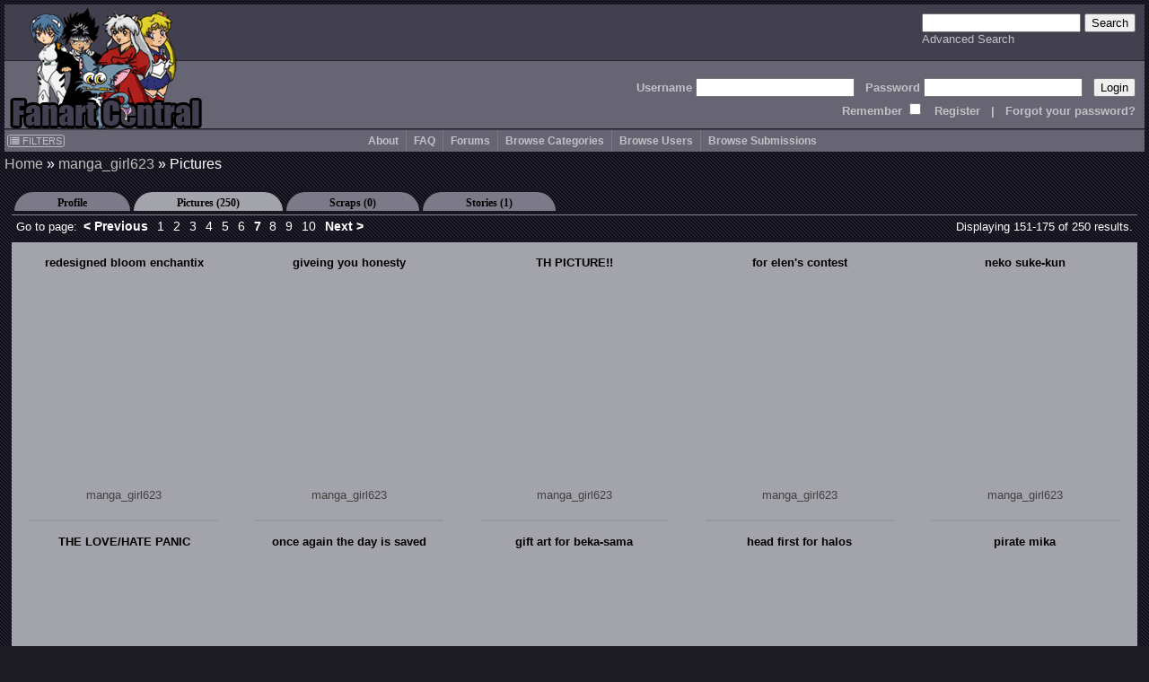

--- FILE ---
content_type: text/html; charset=UTF-8
request_url: http://www.fanart-central.net/pictures/user/manga_girl623/page/7
body_size: 6654
content:
<!DOCTYPE html>
<html lang="en">
<head>
	<meta http-equiv="Content-type" content="text/html;charset=UTF-8" />
	<meta charset="UTF-8">
        <meta name="viewport" content="width=device-width, initial-scale=1">

	<link rel="stylesheet" type="text/css" href="/themes/default/css/default.css?ver=1654252338" title="Default CSS" />

	<link rel="shortcut icon" href="/themes/Silver/favicon.ico" type="image/x-icon" />
	<link rel="search" type="application/opensearchdescription+xml" 
		title="Search Fanart Central" 
		href="/search/OpenSearchDescription"
		/>

	<!--[if lt IE 9]>
	<script src="http://html5shiv.googlecode.com/svn/trunk/html5.js">
	</script>
	<![endif]-->	
	
	<meta name="description" content="Fanart Central is an online art gallery consisting primarily of fandom based art and fiction, but also allowing original art and fiction. The most popular of these fandoms is Anime but there are many visitors with interest in all forms of art." />	<meta name="keywords" content="fan, art, fanart, pictures, anime, cartoons, tv, movies, forum, messageboard, post, upload, image, gallery, naruto, BeyBlade, mew mew, Dragonball, Fruits Basket, Inu-Yasha, InuYasha, Naruto, Gaara, Haku, Zabuza, Hyuuga, Kakashi, sakura, One Piece, Pokemon, Rurouni, Kenshin, Sailor Moon, Shaman King, Sonic, Mew-Mew, Wolf&#039;s Rain, Witch Hunter Robin, Yu-Gi-Oh, YuGiOh, Bakura, Kaiba, Marik, Yuu Yuu Hakusho, Harry Potter, Invader Zim, Teen Titans, X-men,  Angels, Fantasy, Dragons, Elves, Fairies, Sprites, Furries, Kingdom Hearts, Sora, Riku, Zelda, Knuckles, Tails, Lord of the Rings" />	
	<link title="manga_girl623&#039;s Pictures" rel="alternate" type="application/atom+xml" href="/feed/userPictures/username/manga_girl623" />
<script type="text/javascript" src="//ajax.googleapis.com/ajax/libs/jquery/1.12.4/jquery.min.js"></script>
<script type="text/javascript" src="/assets/9ad5a8e0/jquery.ba-bbq.min.js"></script>
<title>manga_girl623&#039;s Pictures Page 7 - Fanart Central</title>
	<script type="text/javascript" src="/themes/default/js/util.js?ver=20170507"></script>
	
	<!-- jQuery UI added 2/18 for AP panel stuff
	<link rel="stylesheet" href="https://ajax.googleapis.com/ajax/libs/jqueryui/1.12.1/themes/smoothness/jquery-ui.css">
	<script src="https://ajax.googleapis.com/ajax/libs/jqueryui/1.12.1/jquery-ui.min.js"></script>
	-->
</head>
<body id="users_gallery">
<header>
        <a href="/site/index">
		<img src="/themes/Silver/images/logo.gif" border="0" alt="Logo" title="Logo" id="logo"/>
	</a>

    <div id="searchBox">
        <form action="/search/index" method="get">
		<input type="text" name="query" />
		<input type="submit" value="Search" />
	    <br />
	    <a class="navlink" href="/search/index">Advanced Search</a>        </form>
    </div>

    <div id='headerLogin'>
        <form action="/site/login" method="post">
<input type="hidden" value="bldMWlBSNWRDQXpQdXFoaX5uQ0pDYVlRQ2RQWHRkdnAmid5EFhcqITgxwE5fUKdFL_RG4_DNXWXEE8x4s5vJdA==" name="YII_CSRF_TOKEN" />            Username <input type="text" name="LoginForm[username]" /> &nbsp; 
            Password <input type="password" name="LoginForm[password]" /> &nbsp; 
            <input type="submit" value="Login" />
	    <br />
                Remember <input type="checkbox" value="1" name="LoginForm[rememberMe]" style="background: #676573;" /> 
                &nbsp; <a class='navlink' href="/users/create">Register</a> &nbsp; 
                | &nbsp; <a class='navlink' href="/users/LostPassword">Forgot your password?</a>
        </form>
    </div>
</header>

<nav id="mainmenu">
	<input id="menuToggleCheckbox" type="checkbox" />
	<label for="menuToggleCheckbox" id="menuToggle">&#8801;<span>MENU</span></label>
	<div id="filtersButton"><a onClick="ths = $(this); jQuery(&#039;#FilterBox&#039;).css({top: ths.offset().top, left: ths.offset().left + ths.outerWidth() + 10}); jQuery(&#039;#FilterBox&#039;).toggle(500); return false;" href="#"><i class="fa fa-list"></i> FILTERS</a></div><aside class="box lvl1" id="FilterBox">
<h2 class="titleSemantic">Filters</h2><div class="boxheader">
<div class="boxtitle">Filters <a style="float: right;" href="#" onClick="jQuery('#FilterBox').toggle(500); return false;">X</a></div>
</div>
<div class="boxbody">
<form action="/pictures/user/manga_girl623/page/7" method="post">
<input type="hidden" value="bldMWlBSNWRDQXpQdXFoaX5uQ0pDYVlRQ2RQWHRkdnAmid5EFhcqITgxwE5fUKdFL_RG4_DNXWXEE8x4s5vJdA==" name="YII_CSRF_TOKEN" /><div class='filter_div rating_nudity'>
		                <label for='rating_nudity'><span style='font-size: 75%'>Show</span> Nudity <span class='rating lvl2' title=''>N</span></label><select class="ratingListBox" name="rating_nudity" id="rating_nudity">
<option value="0">None</option>
<option value="1" selected="selected">Mild Nudity</option>
<option value="2">Moderate Nudity</option>
<option value="3">Explicit Nudity</option>
</select></div><div class='filter_div rating_violence'>
		                <label for='rating_violence'><span style='font-size: 75%'>Show</span> Violence <span class='rating lvl2' title=''>V</span></label><select class="ratingListBox" name="rating_violence" id="rating_violence">
<option value="0">None</option>
<option value="1" selected="selected">Comic or Mild Violence</option>
<option value="2">Moderate Violence</option>
<option value="3">Explicit or Graphic Violence</option>
</select></div><div class='filter_div rating_profanity'>
		                <label for='rating_profanity'><span style='font-size: 75%'>Show</span> Profanity <span class='rating lvl2' title=''>L</span></label><select class="ratingListBox" name="rating_profanity" id="rating_profanity">
<option value="0">None</option>
<option value="1" selected="selected">Mild Profanity</option>
<option value="2">Moderate Profanity</option>
<option value="3">Proliferous or Severe Profanity</option>
</select></div><div class='filter_div rating_racism'>
		                <label for='rating_racism'><span style='font-size: 75%'>Show</span> Racism <span class='rating lvl2' title=''>R</span></label><select class="ratingListBox" name="rating_racism" id="rating_racism">
<option value="0">None</option>
<option value="1" selected="selected">Mild Racist themes or content</option>
<option value="2">Racist themes or content</option>
<option value="3">Strong racist themes or content</option>
</select></div><div class='filter_div rating_sex'>
		                <label for='rating_sex'><span style='font-size: 75%'>Show</span> Sexual content <span class='rating lvl2' title=''>Sx</span></label><select class="ratingListBox" name="rating_sex" id="rating_sex">
<option value="0">None</option>
<option value="1" selected="selected">Mild suggestive content</option>
<option value="2">Moderate suggestive or sexual content</option>
<option value="3">Explicit or adult sexual content</option>
</select></div><div class='filter_div rating_spoilers'>
		                <label for='rating_spoilers'><span style='font-size: 75%'>Show</span> Spoiler Warning <span class='rating lvl2' title=''>Sp</span></label><select class="ratingListBox" name="rating_spoilers" id="rating_spoilers">
<option value="0">None</option>
<option value="1" selected="selected">Mild Spoiler Warning</option>
<option value="2">Moderate Spoiler Warning</option>
<option value="3">Major Spoiler Warning</option>
</select></div><div class='filter_div rating_yaoi'>
		                <label for='rating_yaoi'><span style='font-size: 75%'>Show</span> Shonen-ai / Yaoi <span class='rating lvl2' title='Shonen-ai (male homosexual) context'>♂♂</span></label><input type="hidden" value="0" name="rating_yaoi" /><input class="ratingCheckbox" checked="checked" type="checkbox" value="1" name="rating_yaoi" id="rating_yaoi" /></div><div class='filter_div rating_yuri'>
		                <label for='rating_yuri'><span style='font-size: 75%'>Show</span> Shoujo-ai / Yuri <span class='rating lvl2' title='Shoujo-ai (female homosexual) context'>♀♀</span></label><input type="hidden" value="0" name="rating_yuri" /><input class="ratingCheckbox" checked="checked" type="checkbox" value="1" name="rating_yuri" id="rating_yuri" /></div><br /><div class='filter_div filter_media'><label for="filter_media">Limit Media to</label><select name="filter_media" id="filter_media">
<option value="A" selected="selected">All</option>
<optgroup label="Traditional media">
<optgroup label=".. Drawings">
<option value="1">Charcoal</option>
<option value="2">Colored Pencil / Crayon</option>
<option value="3">Ink or markers</option>
<option value="4">Oil pastels</option>
<option value="5">Graphite pencil</option>
<option value="6">Other drawing</option>
</optgroup>
<optgroup label=".. Paintings">
<option value="11">Airbrush</option>
<option value="12">Acrylics</option>
<option value="13">Oils</option>
<option value="14">Watercolor</option>
<option value="15">Other painting</option>
</optgroup>
<optgroup label=".. Crafts / Physical art">
<option value="21">Plushies</option>
<option value="22">Sculpture</option>
<option value="23">Other crafts</option>
</optgroup>
</optgroup>
<optgroup label="Digital media (CG)">
<option value="31">3D modelling</option>
<option value="33">Digital drawing or painting</option>
<option value="36">MS Paint</option>
<option value="32">Oekaki</option>
<option value="34">Pixel art</option>
<option value="35">Other digital art</option>
</optgroup>
<option value="0">Unspecified</option>
</select></div><div class='filter_div filter_order'><label for="filter_order">Sort By</label><select name="filter_order" id="filter_order">
<option value="date_new" selected="selected">Date Submitted (Newest)</option>
<option value="date_old">Date Submitted (Oldest)</option>
<option value="update_new">Date updated (Newest)</option>
<option value="update_old">Date updated (Oldest)</option>
<option value="a-z">Title A-z</option>
<option value="z-a">Title z-A</option>
<option value="views most">Views (most first)</option>
<option value="rating highest">rating (highest first)</option>
<option value="comments most">Comments (most first)</option>
<option value="faves most">Faves (most first)</option>
<option value="popularity most">Popularity (highest first)</option>
</select></div><div class='filter_div filter_type'><label for="filter_type">Limit Pictures to</label><select name="filter_type" id="filter_type">
<option value="0" selected="selected">All</option>
<option value="1">Regular Pictures</option>
<option value="2">Flash Submissions</option>
</select></div><input type="submit" name="yt0" value="Apply" id="yt0" /><input onClick="jQuery(&#039;#FilterBox&#039;).toggle(500);" name="yt1" type="button" value="Close" /></form></div>
</aside><ul id="yw3">
<li><a href="/site/about">About</a></li>
<li><a href="http://forums.fanart-central.net/viewforum.php?f=34">FAQ</a></li>
<li><a href="http://forums.fanart-central.net/">Forums</a></li>
<li><a href="/category/browse">Browse Categories</a></li>
<li><a href="/users/byletter">Browse Users</a></li>
<li onclick=";" style="cursor: pointer"><a>Browse Submissions</a>
<ul>
<li><a href="/pictures/featured">Featured Submissions</a></li>
<li><a href="/pictures/recent">Recent Submissions</a></li>
<li><a href="/pictures/popular">Popular Submissions</a></li>
<li><a href="/pictures/random">Random Submissions</a></li>
</ul>
</li>
</ul></nav>
<main>
<h1 class="titleSemantic">Pictures</h1>	
<div class="container" id="page">
	<div class="breadcrumbs">
<a href="/">Home</a> &raquo; <a href="/user/manga_girl623/profile">manga_girl623</a> &raquo; <span>Pictures</span></div><!-- breadcrumbs -->

	
	<div class="tabContainer"><ul class="tabs">
<li><a href="/user/manga_girl623/profile"  >Profile</a></li>
<li><a href="/pictures/user/manga_girl623"  class="active" >Pictures (250)</a></li>
<li><a href="/pictures/user/manga_girl623/scraps"  >Scraps (0)</a></li>
<li><a href="/stories/user/manga_girl623"  >Stories (1)</a></li>
</ul>
<div class="view" id="view">
<div id="yw0" class="galleryView">
<div class='galleryHeader'><div class="pager">Go to page: <ul id="yw1" class="yiiPager"><li class="first"><a href="/pictures/user/manga_girl623">&lt;&lt; First</a></li>
<li class="previous"><a href="/pictures/user/manga_girl623/page/6">&lt; Previous</a></li>
<li class="page"><a href="/pictures/user/manga_girl623">1</a></li>
<li class="page"><a href="/pictures/user/manga_girl623/page/2">2</a></li>
<li class="page"><a href="/pictures/user/manga_girl623/page/3">3</a></li>
<li class="page"><a href="/pictures/user/manga_girl623/page/4">4</a></li>
<li class="page"><a href="/pictures/user/manga_girl623/page/5">5</a></li>
<li class="page"><a href="/pictures/user/manga_girl623/page/6">6</a></li>
<li class="page selected"><a href="/pictures/user/manga_girl623/page/7">7</a></li>
<li class="page"><a href="/pictures/user/manga_girl623/page/8">8</a></li>
<li class="page"><a href="/pictures/user/manga_girl623/page/9">9</a></li>
<li class="page"><a href="/pictures/user/manga_girl623/page/10">10</a></li>
<li class="next"><a href="/pictures/user/manga_girl623/page/8">Next &gt;</a></li>
<li class="last"><a href="/pictures/user/manga_girl623/page/10">Last &gt;&gt;</a></li></ul></div>
<div class="summary">Displaying 151-175 of 250 results.</div></div>
<div class="galleryViewTable">
	<div class='thumb_square'><div class="thumbTitle"><a href="/pictures/user/manga_girl623/527557/redesigned-bloom-enchantix">redesigned bloom enchantix</a></div><a class="thumbLink" href="/pictures/user/manga_girl623/527557/redesigned-bloom-enchantix"><span title="redesigned bloom enchantix" class="thumb" style="background-image: url(http://thumbs.fanart-central.net/thumb.php?pid=527557&amp;size=350)"></span></a><div class='ratings_box'></div><a href="/user/manga_girl623/profile">manga_girl623</a></div><div class='thumb_square'><div class="thumbTitle"><a href="/pictures/user/manga_girl623/527098/giveing-you-honesty">giveing you honesty</a></div><a class="thumbLink" href="/pictures/user/manga_girl623/527098/giveing-you-honesty"><span title="giveing you honesty" class="thumb" style="background-image: url(http://thumbs.fanart-central.net/thumb.php?pid=527098&amp;size=350)"></span></a><div class='ratings_box'></div><a href="/user/manga_girl623/profile">manga_girl623</a></div><div class='thumb_square'><div class="thumbTitle"><a href="/pictures/user/manga_girl623/527096/TH-PICTURE">TH PICTURE!!</a></div><a class="thumbLink" href="/pictures/user/manga_girl623/527096/TH-PICTURE"><span title="TH PICTURE!!" class="thumb" style="background-image: url(http://thumbs.fanart-central.net/thumb.php?pid=527096&amp;size=350)"></span></a><div class='ratings_box'></div><a href="/user/manga_girl623/profile">manga_girl623</a></div><div class='thumb_square'><div class="thumbTitle"><a href="/pictures/user/manga_girl623/526836/for-elens-contest">for elen&#039;s contest</a></div><a class="thumbLink" href="/pictures/user/manga_girl623/526836/for-elens-contest"><span title="for elen&#039;s contest" class="thumb" style="background-image: url(http://thumbs.fanart-central.net/thumb.php?pid=526836&amp;size=350)"></span></a><div class='ratings_box'></div><a href="/user/manga_girl623/profile">manga_girl623</a></div><div class='thumb_square'><div class="thumbTitle"><a href="/pictures/user/manga_girl623/526636/neko-suke-kun">neko suke-kun</a></div><a class="thumbLink" href="/pictures/user/manga_girl623/526636/neko-suke-kun"><span title="neko suke-kun" class="thumb" style="background-image: url(http://thumbs.fanart-central.net/thumb.php?pid=526636&amp;size=350)"></span></a><div class='ratings_box'></div><a href="/user/manga_girl623/profile">manga_girl623</a></div><div class='thumb_square'><div class="thumbTitle"><a href="/pictures/user/manga_girl623/526182/THE-LOVE-HATE-PANIC">THE LOVE/HATE PANIC</a></div><a class="thumbLink" href="/pictures/user/manga_girl623/526182/THE-LOVE-HATE-PANIC"><span title="THE LOVE/HATE PANIC" class="thumb" style="background-image: url(http://thumbs.fanart-central.net/thumb.php?pid=526182&amp;size=350)"></span></a><div class='ratings_box'></div><a href="/user/manga_girl623/profile">manga_girl623</a></div><div class='thumb_square'><div class="thumbTitle"><a href="/pictures/user/manga_girl623/525789/once-again-day-is-saved">once again the day is saved</a></div><a class="thumbLink" href="/pictures/user/manga_girl623/525789/once-again-day-is-saved"><span title="once again the day is saved" class="thumb" style="background-image: url(http://thumbs.fanart-central.net/thumb.php?pid=525789&amp;size=350)"></span></a><div class='ratings_box'></div><a href="/user/manga_girl623/profile">manga_girl623</a></div><div class='thumb_square'><div class="thumbTitle"><a href="/pictures/user/manga_girl623/525337/gift-art-for-beka-sama">gift art for beka-sama</a></div><a class="thumbLink" href="/pictures/user/manga_girl623/525337/gift-art-for-beka-sama"><span title="gift art for beka-sama" class="thumb" style="background-image: url(http://thumbs.fanart-central.net/thumb.php?pid=525337&amp;size=350)"></span></a><div class='ratings_box'></div><a href="/user/manga_girl623/profile">manga_girl623</a></div><div class='thumb_square'><div class="thumbTitle"><a href="/pictures/user/manga_girl623/525334/head-first-for-halos">head first for halos</a></div><a class="thumbLink" href="/pictures/user/manga_girl623/525334/head-first-for-halos"><span title="head first for halos" class="thumb" style="background-image: url(http://thumbs.fanart-central.net/thumb.php?pid=525334&amp;size=350)"></span></a><div class='ratings_box'></div><a href="/user/manga_girl623/profile">manga_girl623</a></div><div class='thumb_square'><div class="thumbTitle"><a href="/pictures/user/manga_girl623/523890/pirate-mika">pirate mika</a></div><a class="thumbLink" href="/pictures/user/manga_girl623/523890/pirate-mika"><span title="pirate mika" class="thumb" style="background-image: url(http://thumbs.fanart-central.net/thumb.php?pid=523890&amp;size=350)"></span></a><div class='ratings_box'></div><a href="/user/manga_girl623/profile">manga_girl623</a></div><div class='thumb_square'><div class="thumbTitle"><a href="/pictures/user/manga_girl623/523889/express-yourself">express yourself</a></div><a class="thumbLink" href="/pictures/user/manga_girl623/523889/express-yourself"><span title="express yourself" class="thumb" style="background-image: url(http://thumbs.fanart-central.net/thumb.php?pid=523889&amp;size=350)"></span></a><div class='ratings_box'></div><a href="/user/manga_girl623/profile">manga_girl623</a></div><div class='thumb_square'><div class="thumbTitle"><a href="/pictures/user/manga_girl623/523888/lord-kazekage">lord kazekage</a></div><a class="thumbLink" href="/pictures/user/manga_girl623/523888/lord-kazekage"><span title="lord kazekage" class="thumb" style="background-image: url(http://thumbs.fanart-central.net/thumb.php?pid=523888&amp;size=350)"></span></a><div class='ratings_box'><span class='rating lvl1' title=''>Sp</span></div><a href="/user/manga_girl623/profile">manga_girl623</a></div><div class='thumb_square'><div class="thumbTitle"><a href="/pictures/user/manga_girl623/522685/do-you-find-me-dreadful">do you find me dreadful?</a></div><a class="thumbLink" href="/pictures/user/manga_girl623/522685/do-you-find-me-dreadful"><span title="do you find me dreadful?" class="thumb" style="background-image: url(http://thumbs.fanart-central.net/thumb.php?pid=522685&amp;size=350)"></span></a><div class='ratings_box'></div><a href="/user/manga_girl623/profile">manga_girl623</a></div><div class='thumb_square'><div class="thumbTitle"><a href="/pictures/user/manga_girl623/522684/futons-pwn">futons pwn</a></div><a class="thumbLink" href="/pictures/user/manga_girl623/522684/futons-pwn"><span title="futons pwn" class="thumb" style="background-image: url(http://thumbs.fanart-central.net/thumb.php?pid=522684&amp;size=350)"></span></a><div class='ratings_box'></div><a href="/user/manga_girl623/profile">manga_girl623</a></div><div class='thumb_square'><div class="thumbTitle"><a href="/pictures/user/manga_girl623/522006/gather-round-its-contest">gather round its a contest!</a></div><a class="thumbLink" href="/pictures/user/manga_girl623/522006/gather-round-its-contest"><span title="gather round its a contest!" class="thumb" style="background-image: url(http://thumbs.fanart-central.net/thumb.php?pid=522006&amp;size=350)"></span></a><div class='ratings_box'></div><a href="/user/manga_girl623/profile">manga_girl623</a></div><div class='thumb_square'><div class="thumbTitle"><a href="/pictures/user/manga_girl623/521709/davey-painting">davey painting</a></div><a class="thumbLink" href="/pictures/user/manga_girl623/521709/davey-painting"><span title="davey painting" class="thumb" style="background-image: url(http://thumbs.fanart-central.net/thumb.php?pid=521709&amp;size=350)"></span></a><div class='ratings_box'></div><a href="/user/manga_girl623/profile">manga_girl623</a></div><div class='thumb_square'><div class="thumbTitle"><a href="/pictures/user/manga_girl623/521298/chibikoi-again-">chibikoi again^_^</a></div><a class="thumbLink" href="/pictures/user/manga_girl623/521298/chibikoi-again-"><span title="chibikoi again^_^" class="thumb" style="background-image: url(http://thumbs.fanart-central.net/thumb.php?pid=521298&amp;size=350)"></span></a><div class='ratings_box'></div><a href="/user/manga_girl623/profile">manga_girl623</a></div><div class='thumb_square'><div class="thumbTitle"><a href="/pictures/user/manga_girl623/520918/mcr-chibi-is-love">mcr chibi is love</a></div><a class="thumbLink" href="/pictures/user/manga_girl623/520918/mcr-chibi-is-love"><span title="mcr chibi is love" class="thumb" style="background-image: url(http://thumbs.fanart-central.net/thumb.php?pid=520918&amp;size=350)"></span></a><div class='ratings_box'></div><a href="/user/manga_girl623/profile">manga_girl623</a></div><div class='thumb_square'><div class="thumbTitle"><a href="/pictures/user/manga_girl623/520917/narunaru-and-mina">narunaru and mina</a></div><a class="thumbLink" href="/pictures/user/manga_girl623/520917/narunaru-and-mina"><span title="narunaru and mina" class="thumb" style="background-image: url(http://thumbs.fanart-central.net/thumb.php?pid=520917&amp;size=350)"></span></a><div class='ratings_box'></div><a href="/user/manga_girl623/profile">manga_girl623</a></div><div class='thumb_square'><div class="thumbTitle"><a href="/pictures/user/manga_girl623/520916/chibi-koi">chibi koi</a></div><a class="thumbLink" href="/pictures/user/manga_girl623/520916/chibi-koi"><span title="chibi koi" class="thumb" style="background-image: url(http://thumbs.fanart-central.net/thumb.php?pid=520916&amp;size=350)"></span></a><div class='ratings_box'></div><a href="/user/manga_girl623/profile">manga_girl623</a></div><div class='thumb_square'><div class="thumbTitle"><a href="/pictures/user/manga_girl623/519368/ART-TRADE-WITH-witch-13888">ART TRADE WITH witch_13888</a></div><a class="thumbLink" href="/pictures/user/manga_girl623/519368/ART-TRADE-WITH-witch-13888"><span title="ART TRADE WITH witch_13888" class="thumb" style="background-image: url(http://thumbs.fanart-central.net/thumb.php?pid=519368&amp;size=350)"></span></a><div class='ratings_box'></div><a href="/user/manga_girl623/profile">manga_girl623</a></div><div class='thumb_square'><div class="thumbTitle"><a href="/pictures/user/manga_girl623/518988/art-trade-with-twisted-rebel">art-trade with twisted_rebel</a></div><a class="thumbLink" href="/pictures/user/manga_girl623/518988/art-trade-with-twisted-rebel"><span title="art-trade with twisted_rebel" class="thumb" style="background-image: url(http://thumbs.fanart-central.net/thumb.php?pid=518988&amp;size=350)"></span></a><div class='ratings_box'></div><a href="/user/manga_girl623/profile">manga_girl623</a></div><div class='thumb_square'><div class="thumbTitle"><a href="/pictures/user/manga_girl623/518141/request-for-beka-chan">request for beka-chan</a></div><a class="thumbLink" href="/pictures/user/manga_girl623/518141/request-for-beka-chan"><span title="request for beka-chan" class="thumb" style="background-image: url(http://thumbs.fanart-central.net/thumb.php?pid=518141&amp;size=350)"></span></a><div class='ratings_box'></div><a href="/user/manga_girl623/profile">manga_girl623</a></div><div class='thumb_square'><div class="thumbTitle"><a href="/pictures/user/manga_girl623/517787/fairylover102s-request">fairylover102&#039;s request</a></div><a class="thumbLink" href="/pictures/user/manga_girl623/517787/fairylover102s-request"><span title="fairylover102&#039;s request" class="thumb" style="background-image: url(http://thumbs.fanart-central.net/thumb.php?pid=517787&amp;size=350)"></span></a><div class='ratings_box'></div><a href="/user/manga_girl623/profile">manga_girl623</a></div><div class='thumb_square'><div class="thumbTitle"><a href="/pictures/user/manga_girl623/517786/skullness">skullness</a></div><a class="thumbLink" href="/pictures/user/manga_girl623/517786/skullness"><span title="skullness" class="thumb" style="background-image: url(http://thumbs.fanart-central.net/thumb.php?pid=517786&amp;size=350)"></span></a><div class='ratings_box'></div><a href="/user/manga_girl623/profile">manga_girl623</a></div>
</div>

<div class='galleryFooter'><div class="pager">Go to page: <ul id="yw2" class="yiiPager"><li class="first"><a href="/pictures/user/manga_girl623">&lt;&lt; First</a></li>
<li class="previous"><a href="/pictures/user/manga_girl623/page/6">&lt; Previous</a></li>
<li class="page"><a href="/pictures/user/manga_girl623">1</a></li>
<li class="page"><a href="/pictures/user/manga_girl623/page/2">2</a></li>
<li class="page"><a href="/pictures/user/manga_girl623/page/3">3</a></li>
<li class="page"><a href="/pictures/user/manga_girl623/page/4">4</a></li>
<li class="page"><a href="/pictures/user/manga_girl623/page/5">5</a></li>
<li class="page"><a href="/pictures/user/manga_girl623/page/6">6</a></li>
<li class="page selected"><a href="/pictures/user/manga_girl623/page/7">7</a></li>
<li class="page"><a href="/pictures/user/manga_girl623/page/8">8</a></li>
<li class="page"><a href="/pictures/user/manga_girl623/page/9">9</a></li>
<li class="page"><a href="/pictures/user/manga_girl623/page/10">10</a></li>
<li class="next"><a href="/pictures/user/manga_girl623/page/8">Next &gt;</a></li>
<li class="last"><a href="/pictures/user/manga_girl623/page/10">Last &gt;&gt;</a></li></ul></div></div><div class="keys" style="display:none" title="/pictures/user/manga_girl623/page/7"><span>527557</span><span>527098</span><span>527096</span><span>526836</span><span>526636</span><span>526182</span><span>525789</span><span>525337</span><span>525334</span><span>523890</span><span>523889</span><span>523888</span><span>522685</span><span>522684</span><span>522006</span><span>521709</span><span>521298</span><span>520918</span><span>520917</span><span>520916</span><span>519368</span><span>518988</span><span>518141</span><span>517787</span><span>517786</span></div>
</div></div></div>
</div><!-- page -->
</main>
	
<footer id="footer">
	﻿<section class="box lvl1" id="yw4">
<div class="boxbody">
Site Copyright © 2002-2026 All Rights Reserved<br />
Art and stories Copyright their artists/writers<br />
Series & Characters Copyright their respective creators/studios
<br /><!-- IPv6-test.com button BEGIN -->
<a href='http://ipv6-test.com/validate.php?url=referer'>
	<img src='/themes/default/images/button-ipv6-80x15.png' alt='ipv6 ready' title='ipv6 ready' border='0' />
</a>
<!-- IPv6-test.com button END --></div>
</section>
<script>
  (function(i,s,o,g,r,a,m){i['GoogleAnalyticsObject']=r;i[r]=i[r]||function(){
  (i[r].q=i[r].q||[]).push(arguments)},i[r].l=1*new Date();a=s.createElement(o),
  m=s.getElementsByTagName(o)[0];a.async=1;a.src=g;m.parentNode.insertBefore(a,m)
  })(window,document,'script','//www.google-analytics.com/analytics.js','ga');

  ga('create', 'UA-620339-1', 'auto');
  ga('send', 'pageview');

</script></footer>
<script type="text/javascript" src="/assets/1d01630b/listview/jquery.yiilistview.js"></script>
<script type="text/javascript">
/*<![CDATA[*/
document.write('<img src="/site/setSize?size=' + detectResolution() + '" width=0 height=0 id=detectRes>');
jQuery(function($) {
jQuery('#yw0').yiiListView({'ajaxUpdate':[],'ajaxVar':'ajax','pagerClass':'pager','loadingClass':'list\x2Dview\x2Dloading','sorterClass':'sorter','enableHistory':false});
jQuery('body').on('click','#yt0',function(){jQuery.ajax({'success':function() {location.reload();},'type':'POST','url':'\x2Fsite\x2Ffilters','cache':false,'data':jQuery(this).parents("form").serialize()});return false;});
});
/*]]>*/
</script>
</body>
</html>